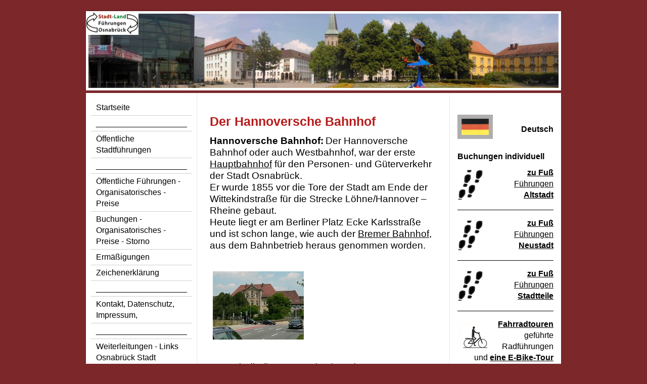

--- FILE ---
content_type: text/html; charset=UTF-8
request_url: https://www.osnabrueck-fuehrungen.de/weiterleitungen-links-osnabr%C3%BCck-stadt-osnabr%C3%BCcker-land-und-weiteres-mehr/osnabr%C3%BCck/hannoversche-bahnhof/
body_size: 11501
content:
<!DOCTYPE html>
<html lang="de"  ><head prefix="og: http://ogp.me/ns# fb: http://ogp.me/ns/fb# business: http://ogp.me/ns/business#">
    <meta http-equiv="Content-Type" content="text/html; charset=utf-8"/>
    <meta name="generator" content="IONOS MyWebsite"/>
        
    <link rel="dns-prefetch" href="//cdn.website-start.de/"/>
    <link rel="dns-prefetch" href="//106.mod.mywebsite-editor.com"/>
    <link rel="dns-prefetch" href="https://106.sb.mywebsite-editor.com/"/>
    <link rel="shortcut icon" href="https://www.osnabrueck-fuehrungen.de/s/misc/favicon.png?1575249773"/>
        <link rel="apple-touch-icon" href="https://www.osnabrueck-fuehrungen.de/s/misc/touchicon.png?1575393050"/>
        <title>Stadt-Land Führungen Osnabrück, Radtour, Stadtführung, Busfahrt, stadswandeling, Germany, Deutschland, Nederland,</title>
    
    

<meta name="format-detection" content="telephone=no"/>
        <meta name="keywords" content="Hannoverscher Bahnhof, Stadt Osnabrück, Osnabrücker Land, Stadtführungen, stedentrip, Fahrradtouren, fietsen, Tourismus, rondleiding,"/>
            <meta name="description" content="Hannoversche Bahnhof: Der Hannoversche Bahnhof oder auch Westbahnhof, war der erste Hauptbahnhof für den Personen- und Güterverkehr der Stadt Osnabrück. Er wurde 1855 vor die Tore der Stadt am Ende der Wittekindstraße für die Strecke Löhne/Hannover – Rheine gebaut. Heute liegt er am Berliner Platz Ecke Karlsstraße und ist schon lange, wie auch der Bremer Bahnhof, aus dem Bahnbetrieb heraus genom"/>
            <meta name="robots" content="index,follow"/>
        <link href="https://www.osnabrueck-fuehrungen.de/s/style/layout.css?1707773997" rel="stylesheet" type="text/css"/>
    <link href="https://www.osnabrueck-fuehrungen.de/s/style/main.css?1707773997" rel="stylesheet" type="text/css"/>
    <link href="https://www.osnabrueck-fuehrungen.de/s/style/font.css?1707773997" rel="stylesheet" type="text/css"/>
    <link href="//cdn.website-start.de/app/cdn/min/group/web.css?1763478093678" rel="stylesheet" type="text/css"/>
<link href="//cdn.website-start.de/app/cdn/min/moduleserver/css/de_DE/common,shoppingbasket?1763478093678" rel="stylesheet" type="text/css"/>
    <link href="https://106.sb.mywebsite-editor.com/app/logstate2-css.php?site=88099690&amp;t=1768888378" rel="stylesheet" type="text/css"/>

<script type="text/javascript">
    /* <![CDATA[ */
var stagingMode = '';
    /* ]]> */
</script>
<script src="https://106.sb.mywebsite-editor.com/app/logstate-js.php?site=88099690&amp;t=1768888378"></script>

    <link href="https://www.osnabrueck-fuehrungen.de/s/style/print.css?1763478093678" rel="stylesheet" media="print" type="text/css"/>
    <script type="text/javascript">
    /* <![CDATA[ */
    var systemurl = 'https://106.sb.mywebsite-editor.com/';
    var webPath = '/';
    var proxyName = '';
    var webServerName = 'www.osnabrueck-fuehrungen.de';
    var sslServerUrl = 'https://www.osnabrueck-fuehrungen.de';
    var nonSslServerUrl = 'http://www.osnabrueck-fuehrungen.de';
    var webserverProtocol = 'http://';
    var nghScriptsUrlPrefix = '//106.mod.mywebsite-editor.com';
    var sessionNamespace = 'DIY_SB';
    var jimdoData = {
        cdnUrl:  '//cdn.website-start.de/',
        messages: {
            lightBox: {
    image : 'Bild',
    of: 'von'
}

        },
        isTrial: 0,
        pageId: 929240697    };
    var script_basisID = "88099690";

    diy = window.diy || {};
    diy.web = diy.web || {};

        diy.web.jsBaseUrl = "//cdn.website-start.de/s/build/";

    diy.context = diy.context || {};
    diy.context.type = diy.context.type || 'web';
    /* ]]> */
</script>

<script type="text/javascript" src="//cdn.website-start.de/app/cdn/min/group/web.js?1763478093678" crossorigin="anonymous"></script><script type="text/javascript" src="//cdn.website-start.de/s/build/web.bundle.js?1763478093678" crossorigin="anonymous"></script><script src="//cdn.website-start.de/app/cdn/min/moduleserver/js/de_DE/common,shoppingbasket?1763478093678"></script>
<script type="text/javascript" src="https://cdn.website-start.de/proxy/apps/zook5o/resource/dependencies/"></script><script type="text/javascript">
                    if (typeof require !== 'undefined') {
                        require.config({
                            waitSeconds : 10,
                            baseUrl : 'https://cdn.website-start.de/proxy/apps/zook5o/js/'
                        });
                    }
                </script><script type="text/javascript" src="//cdn.website-start.de/app/cdn/min/group/pfcsupport.js?1763478093678" crossorigin="anonymous"></script>    <meta property="og:type" content="business.business"/>
    <meta property="og:url" content="https://www.osnabrueck-fuehrungen.de/weiterleitungen-links-osnabrück-stadt-osnabrücker-land-und-weiteres-mehr/osnabrück/hannoversche-bahnhof/"/>
    <meta property="og:title" content="Stadt-Land Führungen Osnabrück, Radtour, Stadtführung, Busfahrt, stadswandeling, Germany, Deutschland, Nederland,"/>
            <meta property="og:description" content="Hannoversche Bahnhof: Der Hannoversche Bahnhof oder auch Westbahnhof, war der erste Hauptbahnhof für den Personen- und Güterverkehr der Stadt Osnabrück. Er wurde 1855 vor die Tore der Stadt am Ende der Wittekindstraße für die Strecke Löhne/Hannover – Rheine gebaut. Heute liegt er am Berliner Platz Ecke Karlsstraße und ist schon lange, wie auch der Bremer Bahnhof, aus dem Bahnbetrieb heraus genom"/>
                <meta property="og:image" content="https://www.osnabrueck-fuehrungen.de/s/misc/logo.jpg?t=1767866270"/>
        <meta property="business:contact_data:country_name" content="Deutschland"/>
    
    
    
    
    
    
    
    
</head>


<body class="body diyBgActive  cc-pagemode-default diy-market-de_DE" data-pageid="929240697" id="page-929240697">
    
    <div class="diyw">
        ﻿<div id="container" class="diyweb">
	<div id="header">
	    <div class="overlay" id="overlay_top"></div><div class="overlay" id="overlay_left"></div>
	        
<style type="text/css" media="all">
.diyw div#emotion-header {
        max-width: 940px;
        max-height: 157px;
                background: #eeeeee;
    }

.diyw div#emotion-header-title-bg {
    left: 0%;
    top: 9%;
    width: 0%;
    height: 0%;

    background-color: #96191e;
    opacity: 0.00;
    filter: alpha(opacity = 0);
    }
.diyw img#emotion-header-logo {
    left: 0.00%;
    top: 0.71%;
    background: transparent;
            width: 11.06%;
        height: 29.30%;
            }

.diyw div#emotion-header strong#emotion-header-title {
    left: 56%;
    top: 1%;
    color: #b71c1c;
        font: normal bold 14px/120% Helvetica, 'Helvetica Neue', 'Trebuchet MS', sans-serif;
}

.diyw div#emotion-no-bg-container{
    max-height: 157px;
}

.diyw div#emotion-no-bg-container .emotion-no-bg-height {
    margin-top: 16.70%;
}
</style>
<div id="emotion-header" data-action="loadView" data-params="active" data-imagescount="1">
            <img src="https://www.osnabrueck-fuehrungen.de/s/img/emotionheader.jpg?1591778475.940px.157px" id="emotion-header-img" alt=""/>
            
        <div id="ehSlideshowPlaceholder">
            <div id="ehSlideShow">
                <div class="slide-container">
                                        <div style="background-color: #eeeeee">
                            <img src="https://www.osnabrueck-fuehrungen.de/s/img/emotionheader.jpg?1591778475.940px.157px" alt=""/>
                        </div>
                                    </div>
            </div>
        </div>


        <script type="text/javascript">
        //<![CDATA[
                diy.module.emotionHeader.slideShow.init({ slides: [{"url":"https:\/\/www.osnabrueck-fuehrungen.de\/s\/img\/emotionheader.jpg?1591778475.940px.157px","image_alt":"","bgColor":"#eeeeee"}] });
        //]]>
        </script>

    
                        <a href="https://www.osnabrueck-fuehrungen.de/">
        
                    <img id="emotion-header-logo" src="https://www.osnabrueck-fuehrungen.de/s/misc/logo.jpg?t=1767866270" alt=""/>
        
                    </a>
            
                  	<div id="emotion-header-title-bg"></div>
    
            <strong id="emotion-header-title" style="text-align: left"></strong>
                    <div class="notranslate">
                <svg xmlns="http://www.w3.org/2000/svg" version="1.1" id="emotion-header-title-svg" viewBox="0 0 940 157" preserveAspectRatio="xMinYMin meet"><text style="font-family:Helvetica, 'Helvetica Neue', 'Trebuchet MS', sans-serif;font-size:14px;font-style:normal;font-weight:bold;fill:#b71c1c;line-height:1.2em;"><tspan x="0" style="text-anchor: start" dy="0.95em"> </tspan></text></svg>
            </div>
            
    
    <script type="text/javascript">
    //<![CDATA[
    (function ($) {
        function enableSvgTitle() {
                        var titleSvg = $('svg#emotion-header-title-svg'),
                titleHtml = $('#emotion-header-title'),
                emoWidthAbs = 940,
                emoHeightAbs = 157,
                offsetParent,
                titlePosition,
                svgBoxWidth,
                svgBoxHeight;

                        if (titleSvg.length && titleHtml.length) {
                offsetParent = titleHtml.offsetParent();
                titlePosition = titleHtml.position();
                svgBoxWidth = titleHtml.width();
                svgBoxHeight = titleHtml.height();

                                titleSvg.get(0).setAttribute('viewBox', '0 0 ' + svgBoxWidth + ' ' + svgBoxHeight);
                titleSvg.css({
                   left: Math.roundTo(100 * titlePosition.left / offsetParent.width(), 3) + '%',
                   top: Math.roundTo(100 * titlePosition.top / offsetParent.height(), 3) + '%',
                   width: Math.roundTo(100 * svgBoxWidth / emoWidthAbs, 3) + '%',
                   height: Math.roundTo(100 * svgBoxHeight / emoHeightAbs, 3) + '%'
                });

                titleHtml.css('visibility','hidden');
                titleSvg.css('visibility','visible');
            }
        }

        
            var posFunc = function($, overrideSize) {
                var elems = [], containerWidth, containerHeight;
                                    elems.push({
                        selector: '#emotion-header-title',
                        overrideSize: true,
                        horPos: 93.09,
                        vertPos: 2.6                    });
                    lastTitleWidth = $('#emotion-header-title').width();
                                                elems.push({
                    selector: '#emotion-header-title-bg',
                    horPos: 0,
                    vertPos: 0                });
                                
                containerWidth = parseInt('940');
                containerHeight = parseInt('157');

                for (var i = 0; i < elems.length; ++i) {
                    var el = elems[i],
                        $el = $(el.selector),
                        pos = {
                            left: el.horPos,
                            top: el.vertPos
                        };
                    if (!$el.length) continue;
                    var anchorPos = $el.anchorPosition();
                    anchorPos.$container = $('#emotion-header');

                    if (overrideSize === true || el.overrideSize === true) {
                        anchorPos.setContainerSize(containerWidth, containerHeight);
                    } else {
                        anchorPos.setContainerSize(null, null);
                    }

                    var pxPos = anchorPos.fromAnchorPosition(pos),
                        pcPos = anchorPos.toPercentPosition(pxPos);

                    var elPos = {};
                    if (!isNaN(parseFloat(pcPos.top)) && isFinite(pcPos.top)) {
                        elPos.top = pcPos.top + '%';
                    }
                    if (!isNaN(parseFloat(pcPos.left)) && isFinite(pcPos.left)) {
                        elPos.left = pcPos.left + '%';
                    }
                    $el.css(elPos);
                }

                // switch to svg title
                enableSvgTitle();
            };

                        var $emotionImg = jQuery('#emotion-header-img');
            if ($emotionImg.length > 0) {
                // first position the element based on stored size
                posFunc(jQuery, true);

                // trigger reposition using the real size when the element is loaded
                var ehLoadEvTriggered = false;
                $emotionImg.one('load', function(){
                    posFunc(jQuery);
                    ehLoadEvTriggered = true;
                                        diy.module.emotionHeader.slideShow.start();
                                    }).each(function() {
                                        if(this.complete || typeof this.complete === 'undefined') {
                        jQuery(this).load();
                    }
                });

                                noLoadTriggeredTimeoutId = setTimeout(function() {
                    if (!ehLoadEvTriggered) {
                        posFunc(jQuery);
                    }
                    window.clearTimeout(noLoadTriggeredTimeoutId)
                }, 5000);//after 5 seconds
            } else {
                jQuery(function(){
                    posFunc(jQuery);
                });
            }

                        if (jQuery.isBrowser && jQuery.isBrowser.ie8) {
                var longTitleRepositionCalls = 0;
                longTitleRepositionInterval = setInterval(function() {
                    if (lastTitleWidth > 0 && lastTitleWidth != jQuery('#emotion-header-title').width()) {
                        posFunc(jQuery);
                    }
                    longTitleRepositionCalls++;
                    // try this for 5 seconds
                    if (longTitleRepositionCalls === 5) {
                        window.clearInterval(longTitleRepositionInterval);
                    }
                }, 1000);//each 1 second
            }

            }(jQuery));
    //]]>
    </script>

    </div>

	    <div class="overlay" id="overlay_right"></div>
	    <div class="overlay" id="overlay_bottom"></div>
	</div>
	<div id="wrapper">
		<div id="wrapper_inner">
			<div id="wrapper_innermost">
				<div id="navigation">
					<div class="webnavigation"><ul id="mainNav1" class="mainNav1"><li class="navTopItemGroup_1"><a data-page-id="919058962" href="https://www.osnabrueck-fuehrungen.de/" class="level_1"><span>Startseite</span></a></li><li class="navTopItemGroup_2"><a data-page-id="929701909" href="https://www.osnabrueck-fuehrungen.de/--1/" class="level_1"><span>____________________</span></a></li><li class="navTopItemGroup_3"><a data-page-id="929592607" href="https://www.osnabrueck-fuehrungen.de/öffentliche-stadtführungen/" class="level_1"><span>Öffentliche Stadtführungen</span></a></li><li class="navTopItemGroup_4"><a data-page-id="929678411" href="https://www.osnabrueck-fuehrungen.de/-/" class="level_1"><span>____________________</span></a></li><li class="navTopItemGroup_5"><a data-page-id="929632365" href="https://www.osnabrueck-fuehrungen.de/öffentliche-führungen-organisatorisches-preise/" class="level_1"><span>Öffentliche Führungen - Organisatorisches - Preise</span></a></li><li class="navTopItemGroup_6"><a data-page-id="929632855" href="https://www.osnabrueck-fuehrungen.de/buchungen-organisatorisches-preise-storno/" class="level_1"><span>Buchungen - Organisatorisches - Preise - Storno</span></a></li><li class="navTopItemGroup_7"><a data-page-id="929632857" href="https://www.osnabrueck-fuehrungen.de/ermäßigungen/" class="level_1"><span>Ermäßigungen</span></a></li><li class="navTopItemGroup_8"><a data-page-id="929632367" href="https://www.osnabrueck-fuehrungen.de/zeichenerklärung/" class="level_1"><span>Zeichenerklärung</span></a></li><li class="navTopItemGroup_9"><a data-page-id="929701910" href="https://www.osnabrueck-fuehrungen.de/--2/" class="level_1"><span>____________________</span></a></li><li class="navTopItemGroup_10"><a data-page-id="919059120" href="https://www.osnabrueck-fuehrungen.de/kontakt-datenschutz-impressum/" class="level_1"><span>Kontakt, Datenschutz, Impressum,</span></a></li><li class="navTopItemGroup_11"><a data-page-id="929701911" href="https://www.osnabrueck-fuehrungen.de/--3/" class="level_1"><span>____________________</span></a></li><li class="navTopItemGroup_12"><a data-page-id="929366807" href="https://www.osnabrueck-fuehrungen.de/weiterleitungen-links-osnabrück-stadt-osnabrücker-land-und-weiteres-mehr/" class="parent level_1"><span>Weiterleitungen - Links Osnabrück Stadt Osnabrücker Land und weiteres mehr</span></a></li><li><ul id="mainNav2" class="mainNav2"><li class="navTopItemGroup_12"><a data-page-id="929327635" href="https://www.osnabrueck-fuehrungen.de/weiterleitungen-links-osnabrück-stadt-osnabrücker-land-und-weiteres-mehr/terra-vita-termine/" class="level_2"><span>TERRA.vita Termine</span></a></li><li class="navTopItemGroup_12"><a data-page-id="929525914" href="https://www.osnabrueck-fuehrungen.de/weiterleitungen-links-osnabrück-stadt-osnabrücker-land-und-weiteres-mehr/veranstaltungungskalender-für-osnabrück-und-umgebung-und-münster-rheine-bielefeld/" class="level_2"><span>Veranstaltungungskalender für Osnabrück und Umgebung und Münster/Rheine/Bielefeld</span></a></li><li class="navTopItemGroup_12"><a data-page-id="929333612" href="https://www.osnabrueck-fuehrungen.de/weiterleitungen-links-osnabrück-stadt-osnabrücker-land-und-weiteres-mehr/radstation-fahrrad-leihen-osnabrück/" class="level_2"><span>Radstation Fahrrad leihen Osnabrück</span></a></li><li class="navTopItemGroup_12"><a data-page-id="929336776" href="https://www.osnabrueck-fuehrungen.de/weiterleitungen-links-osnabrück-stadt-osnabrücker-land-und-weiteres-mehr/feldbahn-piesberg/" class="level_2"><span>Feldbahn Piesberg</span></a></li><li class="navTopItemGroup_12"><a data-page-id="929422623" href="https://www.osnabrueck-fuehrungen.de/weiterleitungen-links-osnabrück-stadt-osnabrücker-land-und-weiteres-mehr/osnabahn-de/" class="level_2"><span>osnabahn.de</span></a></li><li class="navTopItemGroup_12"><a data-page-id="929341260" href="https://www.osnabrueck-fuehrungen.de/weiterleitungen-links-osnabrück-stadt-osnabrücker-land-und-weiteres-mehr/auswahl-altstadt-osnabrück-cafe-restaurant-tourist-info-hotel-parken-sehenswürdigkeiten/" class="level_2"><span>Auswahl Altstadt Osnabrück, Cafe, Restaurant, Tourist-Info, Hotel, Parken, Sehenswürdigkeiten</span></a></li><li class="navTopItemGroup_12"><a data-page-id="929328952" href="https://www.osnabrueck-fuehrungen.de/weiterleitungen-links-osnabrück-stadt-osnabrücker-land-und-weiteres-mehr/gastronomie-piesberg/" class="level_2"><span>Gastronomie Piesberg</span></a></li><li class="navTopItemGroup_12"><a data-page-id="929322031" href="https://www.osnabrueck-fuehrungen.de/weiterleitungen-links-osnabrück-stadt-osnabrücker-land-und-weiteres-mehr/hotel-osnabrück/" class="level_2"><span>Hotel Osnabrück</span></a></li><li class="navTopItemGroup_12"><a data-page-id="929671379" href="https://www.osnabrueck-fuehrungen.de/weiterleitungen-links-osnabrück-stadt-osnabrücker-land-und-weiteres-mehr/treuhandstiftung-historisches-bewahren-denkmalgeschützter-friedhofskultur/" class="level_2"><span>Treuhandstiftung „Historisches Bewahren denkmalgeschützter Friedhofskultur“</span></a></li><li class="navTopItemGroup_12"><a data-page-id="929341261" href="https://www.osnabrueck-fuehrungen.de/weiterleitungen-links-osnabrück-stadt-osnabrücker-land-und-weiteres-mehr/museum-stadt-osnabrück/" class="level_2"><span>Museum Stadt Osnabrück</span></a></li><li class="navTopItemGroup_12"><a data-page-id="929337268" href="https://www.osnabrueck-fuehrungen.de/weiterleitungen-links-osnabrück-stadt-osnabrücker-land-und-weiteres-mehr/museum-osnabrücker-land/" class="level_2"><span>Museum Osnabrücker Land</span></a></li><li class="navTopItemGroup_12"><a data-page-id="929333611" href="https://www.osnabrueck-fuehrungen.de/weiterleitungen-links-osnabrück-stadt-osnabrücker-land-und-weiteres-mehr/partnerstädte-osnabrück/" class="level_2"><span>Partnerstädte Osnabrück</span></a></li><li class="navTopItemGroup_12"><a data-page-id="929650403" href="https://www.osnabrueck-fuehrungen.de/weiterleitungen-links-osnabrück-stadt-osnabrücker-land-und-weiteres-mehr/partnerstadt-haarlem/" class="level_2"><span>Partnerstadt Haarlem</span></a></li><li class="navTopItemGroup_12"><a data-page-id="929328950" href="https://www.osnabrueck-fuehrungen.de/weiterleitungen-links-osnabrück-stadt-osnabrücker-land-und-weiteres-mehr/segway-road-runner/" class="level_2"><span>Segway Road Runner</span></a></li><li class="navTopItemGroup_12"><a data-page-id="929576048" href="https://www.osnabrueck-fuehrungen.de/weiterleitungen-links-osnabrück-stadt-osnabrücker-land-und-weiteres-mehr/osnabrück-stadt-osnabrücker-land-mit-infos-zu-sehenswürdigkeiten-personen-ereignissen/" class="level_2"><span>Osnabrück Stadt - Osnabrücker Land - mit Infos zu Sehenswürdigkeiten, Personen, Ereignissen</span></a></li><li class="navTopItemGroup_12"><a data-page-id="929231409" href="https://www.osnabrueck-fuehrungen.de/weiterleitungen-links-osnabrück-stadt-osnabrücker-land-und-weiteres-mehr/altstadt-osnabrück/" class="level_2"><span>Altstadt Osnabrück</span></a></li><li class="navTopItemGroup_12"><a data-page-id="929231413" href="https://www.osnabrueck-fuehrungen.de/weiterleitungen-links-osnabrück-stadt-osnabrücker-land-und-weiteres-mehr/neustadt-osnabrück/" class="level_2"><span>Neustadt Osnabrück</span></a></li><li class="navTopItemGroup_12"><a data-page-id="929240724" href="https://www.osnabrueck-fuehrungen.de/weiterleitungen-links-osnabrück-stadt-osnabrücker-land-und-weiteres-mehr/osnabrück/" class="parent level_2"><span>Osnabrück</span></a></li><li><ul id="mainNav3" class="mainNav3"><li class="navTopItemGroup_12"><a data-page-id="929495773" href="https://www.osnabrueck-fuehrungen.de/weiterleitungen-links-osnabrück-stadt-osnabrücker-land-und-weiteres-mehr/osnabrück/abeken-bernhard-rudolf/" class="level_3"><span>Abeken Bernhard Rudolf</span></a></li><li class="navTopItemGroup_12"><a data-page-id="929240652" href="https://www.osnabrueck-fuehrungen.de/weiterleitungen-links-osnabrück-stadt-osnabrücker-land-und-weiteres-mehr/osnabrück/ameos/" class="level_3"><span>AMEOS</span></a></li><li class="navTopItemGroup_12"><a data-page-id="929418670" href="https://www.osnabrueck-fuehrungen.de/weiterleitungen-links-osnabrück-stadt-osnabrücker-land-und-weiteres-mehr/osnabrück/bergkirchewesterberg/" class="level_3"><span>BergkircheWesterberg</span></a></li><li class="navTopItemGroup_12"><a data-page-id="929231570" href="https://www.osnabrueck-fuehrungen.de/weiterleitungen-links-osnabrück-stadt-osnabrücker-land-und-weiteres-mehr/osnabrück/böhm-dominikus/" class="level_3"><span>Böhm, Dominikus</span></a></li><li class="navTopItemGroup_12"><a data-page-id="929241825" href="https://www.osnabrueck-fuehrungen.de/weiterleitungen-links-osnabrück-stadt-osnabrücker-land-und-weiteres-mehr/osnabrück/botanischer-garten/" class="level_3"><span>Botanischer Garten</span></a></li><li class="navTopItemGroup_12"><a data-page-id="929240654" href="https://www.osnabrueck-fuehrungen.de/weiterleitungen-links-osnabrück-stadt-osnabrücker-land-und-weiteres-mehr/osnabrück/bremer-bahnhof/" class="level_3"><span>Bremer Bahnhof</span></a></li><li class="navTopItemGroup_12"><a data-page-id="929240655" href="https://www.osnabrueck-fuehrungen.de/weiterleitungen-links-osnabrück-stadt-osnabrücker-land-und-weiteres-mehr/osnabrück/brüningsquelle-voxtrup/" class="level_3"><span>Brüningsquelle Voxtrup</span></a></li><li class="navTopItemGroup_12"><a data-page-id="929240657" href="https://www.osnabrueck-fuehrungen.de/weiterleitungen-links-osnabrück-stadt-osnabrücker-land-und-weiteres-mehr/osnabrück/bürgerpark/" class="level_3"><span>Bürgerpark</span></a></li><li class="navTopItemGroup_12"><a data-page-id="929424156" href="https://www.osnabrueck-fuehrungen.de/weiterleitungen-links-osnabrück-stadt-osnabrücker-land-und-weiteres-mehr/osnabrück/dreißigjähriger-krieg/" class="level_3"><span>Dreißigjähriger Krieg</span></a></li><li class="navTopItemGroup_12"><a data-page-id="929240661" href="https://www.osnabrueck-fuehrungen.de/weiterleitungen-links-osnabrück-stadt-osnabrücker-land-und-weiteres-mehr/osnabrück/düstrup-wasserwerk/" class="level_3"><span>Düstrup Wasserwerk</span></a></li><li class="navTopItemGroup_12"><a data-page-id="929418499" href="https://www.osnabrueck-fuehrungen.de/weiterleitungen-links-osnabrück-stadt-osnabrücker-land-und-weiteres-mehr/osnabrück/ertmann-erwin-bürgermeister/" class="level_3"><span>Ertmann, Erwin - Bürgermeister</span></a></li><li class="navTopItemGroup_12"><a data-page-id="929240664" href="https://www.osnabrueck-fuehrungen.de/weiterleitungen-links-osnabrück-stadt-osnabrücker-land-und-weiteres-mehr/osnabrück/everseiche-eversburg/" class="level_3"><span>Everseiche Eversburg</span></a></li><li class="navTopItemGroup_12"><a data-page-id="929235497" href="https://www.osnabrueck-fuehrungen.de/weiterleitungen-links-osnabrück-stadt-osnabrücker-land-und-weiteres-mehr/osnabrück/flugplatz-atterheide/" class="level_3"><span>Flugplatz Atterheide</span></a></li><li class="navTopItemGroup_12"><a data-page-id="929238338" href="https://www.osnabrueck-fuehrungen.de/weiterleitungen-links-osnabrück-stadt-osnabrücker-land-und-weiteres-mehr/osnabrück/friedensreiter-westfälischer-friede-1648/" class="level_3"><span>Friedensreiter Westfälischer Friede 1648</span></a></li><li class="navTopItemGroup_12"><a data-page-id="929231781" href="https://www.osnabrueck-fuehrungen.de/weiterleitungen-links-osnabrück-stadt-osnabrücker-land-und-weiteres-mehr/osnabrück/gertrudenberg/" class="level_3"><span>Gertrudenberg</span></a></li><li class="navTopItemGroup_12"><a data-page-id="929240686" href="https://www.osnabrueck-fuehrungen.de/weiterleitungen-links-osnabrück-stadt-osnabrücker-land-und-weiteres-mehr/osnabrück/getrudenberger-höhle/" class="level_3"><span>Getrudenberger Höhle</span></a></li><li class="navTopItemGroup_12"><a data-page-id="929418805" href="https://www.osnabrueck-fuehrungen.de/weiterleitungen-links-osnabrück-stadt-osnabrücker-land-und-weiteres-mehr/osnabrück/gertrudenbergkirche/" class="level_3"><span>Gertrudenbergkirche</span></a></li><li class="navTopItemGroup_12"><a data-page-id="929240687" href="https://www.osnabrueck-fuehrungen.de/weiterleitungen-links-osnabrück-stadt-osnabrücker-land-und-weiteres-mehr/osnabrück/gertrudenberg-ehemaliges-kloster/" class="level_3"><span>Gertrudenberg ehemaliges Kloster</span></a></li><li class="navTopItemGroup_12"><a data-page-id="929576049" href="https://www.osnabrueck-fuehrungen.de/weiterleitungen-links-osnabrück-stadt-osnabrücker-land-und-weiteres-mehr/osnabrück/gruner-christian-siegfried/" class="level_3"><span>Gruner, Christian-Siegfried</span></a></li><li class="navTopItemGroup_12"><a data-page-id="929240688" href="https://www.osnabrueck-fuehrungen.de/weiterleitungen-links-osnabrück-stadt-osnabrücker-land-und-weiteres-mehr/osnabrück/grünes-netz-osnabrück/" class="level_3"><span>Grünes Netz Osnabrück</span></a></li><li class="navTopItemGroup_12"><a data-page-id="929235491" href="https://www.osnabrueck-fuehrungen.de/weiterleitungen-links-osnabrück-stadt-osnabrücker-land-und-weiteres-mehr/osnabrück/gut-leye/" class="level_3"><span>Gut Leye</span></a></li><li class="navTopItemGroup_12"><a data-page-id="929235490" href="https://www.osnabrueck-fuehrungen.de/weiterleitungen-links-osnabrück-stadt-osnabrücker-land-und-weiteres-mehr/osnabrück/gut-honeburg/" class="level_3"><span>Gut Honeburg</span></a></li><li class="navTopItemGroup_12"><a data-page-id="929235493" href="https://www.osnabrueck-fuehrungen.de/weiterleitungen-links-osnabrück-stadt-osnabrücker-land-und-weiteres-mehr/osnabrück/gut-sutthausen/" class="level_3"><span>Gut Sutthausen</span></a></li><li class="navTopItemGroup_12"><a data-page-id="929240697" href="https://www.osnabrueck-fuehrungen.de/weiterleitungen-links-osnabrück-stadt-osnabrücker-land-und-weiteres-mehr/osnabrück/hannoversche-bahnhof/" class="current level_3"><span>Hannoversche Bahnhof</span></a></li><li class="navTopItemGroup_12"><a data-page-id="929231787" href="https://www.osnabrueck-fuehrungen.de/weiterleitungen-links-osnabrück-stadt-osnabrücker-land-und-weiteres-mehr/osnabrück/hasefluss-stadt-osnabrück/" class="level_3"><span>Hasefluss-Stadt-Osnabrück</span></a></li><li class="navTopItemGroup_12"><a data-page-id="929231788" href="https://www.osnabrueck-fuehrungen.de/weiterleitungen-links-osnabrück-stadt-osnabrücker-land-und-weiteres-mehr/osnabrück/haseuferweg/" class="level_3"><span>Haseuferweg</span></a></li><li class="navTopItemGroup_12"><a data-page-id="929240698" href="https://www.osnabrueck-fuehrungen.de/weiterleitungen-links-osnabrück-stadt-osnabrücker-land-und-weiteres-mehr/osnabrück/hasefriedhof/" class="level_3"><span>Hasefriedhof</span></a></li><li class="navTopItemGroup_12"><a data-page-id="929672366" href="https://www.osnabrueck-fuehrungen.de/weiterleitungen-links-osnabrück-stadt-osnabrücker-land-und-weiteres-mehr/osnabrück/hasetorbahnhof/" class="level_3"><span>Hasetorbahnhof</span></a></li><li class="navTopItemGroup_12"><a data-page-id="929240699" href="https://www.osnabrueck-fuehrungen.de/weiterleitungen-links-osnabrück-stadt-osnabrücker-land-und-weiteres-mehr/osnabrück/hauptbahnhof/" class="level_3"><span>Hauptbahnhof</span></a></li><li class="navTopItemGroup_12"><a data-page-id="929240700" href="https://www.osnabrueck-fuehrungen.de/weiterleitungen-links-osnabrück-stadt-osnabrücker-land-und-weiteres-mehr/osnabrück/hauptbahnhof-kiosk-gleis-11-12/" class="level_3"><span>Hauptbahnhof Kiosk Gleis 11-12</span></a></li><li class="navTopItemGroup_12"><a data-page-id="929235502" href="https://www.osnabrueck-fuehrungen.de/weiterleitungen-links-osnabrück-stadt-osnabrücker-land-und-weiteres-mehr/osnabrück/heger-holz/" class="level_3"><span>Heger Holz</span></a></li><li class="navTopItemGroup_12"><a data-page-id="929235514" href="https://www.osnabrueck-fuehrungen.de/weiterleitungen-links-osnabrück-stadt-osnabrücker-land-und-weiteres-mehr/osnabrück/hoya-johann-von/" class="level_3"><span>Hoya, Johann von</span></a></li><li class="navTopItemGroup_12"><a data-page-id="929235512" href="https://www.osnabrueck-fuehrungen.de/weiterleitungen-links-osnabrück-stadt-osnabrücker-land-und-weiteres-mehr/osnabrück/johanniskasten/" class="level_3"><span>Johanniskasten</span></a></li><li class="navTopItemGroup_12"><a data-page-id="929418867" href="https://www.osnabrueck-fuehrungen.de/weiterleitungen-links-osnabrück-stadt-osnabrücker-land-und-weiteres-mehr/osnabrück/josephskirche/" class="level_3"><span>Josephskirche</span></a></li><li class="navTopItemGroup_12"><a data-page-id="929419947" href="https://www.osnabrueck-fuehrungen.de/weiterleitungen-links-osnabrück-stadt-osnabrücker-land-und-weiteres-mehr/osnabrück/karl-der-große/" class="level_3"><span>Karl der Große</span></a></li><li class="navTopItemGroup_12"><a data-page-id="929240713" href="https://www.osnabrueck-fuehrungen.de/weiterleitungen-links-osnabrück-stadt-osnabrücker-land-und-weiteres-mehr/osnabrück/kirche-maria-königin-des-friedens/" class="level_3"><span>Kirche-Maria-Königin-des-Friedens</span></a></li><li class="navTopItemGroup_12"><a data-page-id="929240707" href="https://www.osnabrueck-fuehrungen.de/weiterleitungen-links-osnabrück-stadt-osnabrücker-land-und-weiteres-mehr/osnabrück/kreuz-des-südens/" class="level_3"><span>Kreuz des Südens</span></a></li><li class="navTopItemGroup_12"><a data-page-id="929235510" href="https://www.osnabrueck-fuehrungen.de/weiterleitungen-links-osnabrück-stadt-osnabrücker-land-und-weiteres-mehr/osnabrück/laischaft/" class="level_3"><span>Laischaft</span></a></li><li class="navTopItemGroup_12"><a data-page-id="929235509" href="https://www.osnabrueck-fuehrungen.de/weiterleitungen-links-osnabrück-stadt-osnabrücker-land-und-weiteres-mehr/osnabrück/landwehr/" class="level_3"><span>Landwehr</span></a></li><li class="navTopItemGroup_12"><a data-page-id="929418505" href="https://www.osnabrueck-fuehrungen.de/weiterleitungen-links-osnabrück-stadt-osnabrücker-land-und-weiteres-mehr/osnabrück/lenethun-aufstand/" class="level_3"><span>Lenethun-Aufstand</span></a></li><li class="navTopItemGroup_12"><a data-page-id="929240710" href="https://www.osnabrueck-fuehrungen.de/weiterleitungen-links-osnabrück-stadt-osnabrücker-land-und-weiteres-mehr/osnabrück/lutherkirche/" class="level_3"><span>Lutherkirche</span></a></li><li class="navTopItemGroup_12"><a data-page-id="929244004" href="https://www.osnabrueck-fuehrungen.de/weiterleitungen-links-osnabrück-stadt-osnabrücker-land-und-weiteres-mehr/osnabrück/marienhospital/" class="level_3"><span>Marienhospital</span></a></li><li class="navTopItemGroup_12"><a data-page-id="929658516" href="https://www.osnabrueck-fuehrungen.de/weiterleitungen-links-osnabrück-stadt-osnabrücker-land-und-weiteres-mehr/osnabrück/mecki/" class="level_3"><span>Mecki</span></a></li><li class="navTopItemGroup_12"><a data-page-id="929240714" href="https://www.osnabrueck-fuehrungen.de/weiterleitungen-links-osnabrück-stadt-osnabrücker-land-und-weiteres-mehr/osnabrück/melanchtonkirche/" class="level_3"><span>Melanchtonkirche</span></a></li><li class="navTopItemGroup_12"><a data-page-id="929252487" href="https://www.osnabrueck-fuehrungen.de/weiterleitungen-links-osnabrück-stadt-osnabrücker-land-und-weiteres-mehr/osnabrück/meesenburghöhle/" class="level_3"><span>Meesenburghöhle</span></a></li><li class="navTopItemGroup_12"><a data-page-id="929240716" href="https://www.osnabrueck-fuehrungen.de/weiterleitungen-links-osnabrück-stadt-osnabrücker-land-und-weiteres-mehr/osnabrück/moskaubad/" class="level_3"><span>Moskaubad</span></a></li><li class="navTopItemGroup_12"><a data-page-id="929649675" href="https://www.osnabrueck-fuehrungen.de/weiterleitungen-links-osnabrück-stadt-osnabrücker-land-und-weiteres-mehr/osnabrück/musikexpress/" class="level_3"><span>Musikexpress</span></a></li><li class="navTopItemGroup_12"><a data-page-id="929240667" href="https://www.osnabrueck-fuehrungen.de/weiterleitungen-links-osnabrück-stadt-osnabrücker-land-und-weiteres-mehr/osnabrück/netter-heide-flughalle/" class="level_3"><span>Netter Heide Flughalle</span></a></li><li class="navTopItemGroup_12"><a data-page-id="929240715" href="https://www.osnabrueck-fuehrungen.de/weiterleitungen-links-osnabrück-stadt-osnabrücker-land-und-weiteres-mehr/osnabrück/nettetal/" class="level_3"><span>Nettetal</span></a></li><li class="navTopItemGroup_12"><a data-page-id="929576052" href="https://www.osnabrueck-fuehrungen.de/weiterleitungen-links-osnabrück-stadt-osnabrücker-land-und-weiteres-mehr/osnabrück/olle-useschnatgänge-laischaften/" class="level_3"><span>Olle UseSchnatgänge – Laischaften</span></a></li><li class="navTopItemGroup_12"><a data-page-id="929240725" href="https://www.osnabrueck-fuehrungen.de/weiterleitungen-links-osnabrück-stadt-osnabrücker-land-und-weiteres-mehr/osnabrück/osnabrückerradrundweg/" class="level_3"><span>OsnabrückerRadrundweg</span></a></li><li class="navTopItemGroup_12"><a data-page-id="929231421" href="https://www.osnabrueck-fuehrungen.de/weiterleitungen-links-osnabrück-stadt-osnabrücker-land-und-weiteres-mehr/osnabrück/piesberg/" class="level_3"><span>Piesberg</span></a></li><li class="navTopItemGroup_12"><a data-page-id="929240653" href="https://www.osnabrueck-fuehrungen.de/weiterleitungen-links-osnabrück-stadt-osnabrücker-land-und-weiteres-mehr/osnabrück/piesbergarboretum/" class="level_3"><span>PiesbergArboretum</span></a></li><li class="navTopItemGroup_12"><a data-page-id="929376059" href="https://www.osnabrueck-fuehrungen.de/weiterleitungen-links-osnabrück-stadt-osnabrücker-land-und-weiteres-mehr/osnabrück/piesberg-aussichtsturm/" class="level_3"><span>Piesberg-Aussichtsturm</span></a></li><li class="navTopItemGroup_12"><a data-page-id="929426475" href="https://www.osnabrueck-fuehrungen.de/weiterleitungen-links-osnabrück-stadt-osnabrücker-land-und-weiteres-mehr/osnabrück/piesbergbushaltestelleindustriemuseum-und-feldbahnbahnhof/" class="level_3"><span>PiesbergBushaltestelleIndustriemuseum und Feldbahnbahnhof</span></a></li><li class="navTopItemGroup_12"><a data-page-id="929379753" href="https://www.osnabrueck-fuehrungen.de/weiterleitungen-links-osnabrück-stadt-osnabrücker-land-und-weiteres-mehr/osnabrück/piesberg-blindschleiche/" class="level_3"><span>Piesberg-Blindschleiche</span></a></li><li class="navTopItemGroup_12"><a data-page-id="929376060" href="https://www.osnabrueck-fuehrungen.de/weiterleitungen-links-osnabrück-stadt-osnabrücker-land-und-weiteres-mehr/osnabrück/piesbergcanyon/" class="level_3"><span>PiesbergCanyon</span></a></li><li class="navTopItemGroup_12"><a data-page-id="929240658" href="https://www.osnabrueck-fuehrungen.de/weiterleitungen-links-osnabrück-stadt-osnabrücker-land-und-weiteres-mehr/osnabrück/piesberg-cemexsteinindustrie-am-piesberg/" class="level_3"><span>Piesberg-CEMEXSteinindustrie am Piesberg</span></a></li><li class="navTopItemGroup_12"><a data-page-id="929394943" href="https://www.osnabrueck-fuehrungen.de/weiterleitungen-links-osnabrück-stadt-osnabrücker-land-und-weiteres-mehr/osnabrück/piesberg-cemex-brücke/" class="level_3"><span>Piesberg CEMEX Brücke</span></a></li><li class="navTopItemGroup_12"><a data-page-id="929376061" href="https://www.osnabrueck-fuehrungen.de/weiterleitungen-links-osnabrück-stadt-osnabrücker-land-und-weiteres-mehr/osnabrück/piesberg-deponie/" class="level_3"><span>Piesberg-Deponie</span></a></li><li class="navTopItemGroup_12"><a data-page-id="929231422" href="https://www.osnabrueck-fuehrungen.de/weiterleitungen-links-osnabrück-stadt-osnabrücker-land-und-weiteres-mehr/osnabrück/piesbergfeldbahn/" class="level_3"><span>PiesbergFeldbahn</span></a></li><li class="navTopItemGroup_12"><a data-page-id="929376070" href="https://www.osnabrueck-fuehrungen.de/weiterleitungen-links-osnabrück-stadt-osnabrücker-land-und-weiteres-mehr/osnabrück/piesberg-feldbahn-e-v/" class="level_3"><span>Piesberg-Feldbahn e.V.</span></a></li><li class="navTopItemGroup_12"><a data-page-id="929375496" href="https://www.osnabrueck-fuehrungen.de/weiterleitungen-links-osnabrück-stadt-osnabrücker-land-und-weiteres-mehr/osnabrück/piesbergfelsrippe/" class="level_3"><span>PiesbergFelsrippe</span></a></li><li class="navTopItemGroup_12"><a data-page-id="929375497" href="https://www.osnabrueck-fuehrungen.de/weiterleitungen-links-osnabrück-stadt-osnabrücker-land-und-weiteres-mehr/osnabrück/piesberg-fossilien/" class="level_3"><span>Piesberg-Fossilien</span></a></li><li class="navTopItemGroup_12"><a data-page-id="929394944" href="https://www.osnabrueck-fuehrungen.de/weiterleitungen-links-osnabrück-stadt-osnabrücker-land-und-weiteres-mehr/osnabrück/piesbergfossiliepfeilschwanzkrebs/" class="level_3"><span>PiesbergFossiliePfeilschwanzkrebs</span></a></li><li class="navTopItemGroup_12"><a data-page-id="929240728" href="https://www.osnabrueck-fuehrungen.de/weiterleitungen-links-osnabrück-stadt-osnabrücker-land-und-weiteres-mehr/osnabrück/gesellschaftshaus/" class="level_3"><span>Gesellschaftshaus</span></a></li><li class="navTopItemGroup_12"><a data-page-id="929376062" href="https://www.osnabrueck-fuehrungen.de/weiterleitungen-links-osnabrück-stadt-osnabrücker-land-und-weiteres-mehr/osnabrück/piesbergjohannissteine/" class="level_3"><span>PiesbergJohannissteine</span></a></li><li class="navTopItemGroup_12"><a data-page-id="929243960" href="https://www.osnabrueck-fuehrungen.de/weiterleitungen-links-osnabrück-stadt-osnabrücker-land-und-weiteres-mehr/osnabrück/piesberg-lechtinger-kaue/" class="level_3"><span>Piesberg-Lechtinger-Kaue</span></a></li><li class="navTopItemGroup_12"><a data-page-id="929376066" href="https://www.osnabrueck-fuehrungen.de/weiterleitungen-links-osnabrück-stadt-osnabrücker-land-und-weiteres-mehr/osnabrück/piesbergmammutbaum/" class="level_3"><span>PiesbergMammutbaum</span></a></li><li class="navTopItemGroup_12"><a data-page-id="929231423" href="https://www.osnabrueck-fuehrungen.de/weiterleitungen-links-osnabrück-stadt-osnabrücker-land-und-weiteres-mehr/osnabrück/mikos/" class="level_3"><span>Mikos</span></a></li><li class="navTopItemGroup_12"><a data-page-id="929240718" href="https://www.osnabrueck-fuehrungen.de/weiterleitungen-links-osnabrück-stadt-osnabrücker-land-und-weiteres-mehr/osnabrück/odf/" class="level_3"><span>ODF</span></a></li><li class="navTopItemGroup_12"><a data-page-id="929376072" href="https://www.osnabrueck-fuehrungen.de/weiterleitungen-links-osnabrück-stadt-osnabrücker-land-und-weiteres-mehr/osnabrück/piesberg-ostplattform/" class="level_3"><span>Piesberg-Ostplattform</span></a></li><li class="navTopItemGroup_12"><a data-page-id="929376073" href="https://www.osnabrueck-fuehrungen.de/weiterleitungen-links-osnabrück-stadt-osnabrücker-land-und-weiteres-mehr/osnabrück/piesbergoststiegtreppe/" class="level_3"><span>PiesbergOststiegtreppe</span></a></li><li class="navTopItemGroup_12"><a data-page-id="929240745" href="https://www.osnabrueck-fuehrungen.de/weiterleitungen-links-osnabrück-stadt-osnabrücker-land-und-weiteres-mehr/osnabrück/piesberg-schmied-im-hone/" class="level_3"><span>Piesberg-Schmied-im-Hone</span></a></li><li class="navTopItemGroup_12"><a data-page-id="929376077" href="https://www.osnabrueck-fuehrungen.de/weiterleitungen-links-osnabrück-stadt-osnabrücker-land-und-weiteres-mehr/osnabrück/piesbergsüdstiegtreppe/" class="level_3"><span>PiesbergSüdstiegtreppe</span></a></li><li class="navTopItemGroup_12"><a data-page-id="929376075" href="https://www.osnabrueck-fuehrungen.de/weiterleitungen-links-osnabrück-stadt-osnabrücker-land-und-weiteres-mehr/osnabrück/piesberg-steinbruch/" class="level_3"><span>Piesberg-Steinbruch</span></a></li><li class="navTopItemGroup_12"><a data-page-id="929376030" href="https://www.osnabrueck-fuehrungen.de/weiterleitungen-links-osnabrück-stadt-osnabrücker-land-und-weiteres-mehr/osnabrück/piesbergsteinkohle/" class="level_3"><span>PiesbergSteinkohle</span></a></li><li class="navTopItemGroup_12"><a data-page-id="929376076" href="https://www.osnabrueck-fuehrungen.de/weiterleitungen-links-osnabrück-stadt-osnabrücker-land-und-weiteres-mehr/osnabrück/piesberg-stüveschacht/" class="level_3"><span>Piesberg-Stüveschacht</span></a></li><li class="navTopItemGroup_12"><a data-page-id="929383257" href="https://www.osnabrueck-fuehrungen.de/weiterleitungen-links-osnabrück-stadt-osnabrücker-land-und-weiteres-mehr/osnabrück/piesbergwaldhyazinthe/" class="level_3"><span>PiesbergWaldhyazinthe</span></a></li><li class="navTopItemGroup_12"><a data-page-id="929376078" href="https://www.osnabrueck-fuehrungen.de/weiterleitungen-links-osnabrück-stadt-osnabrücker-land-und-weiteres-mehr/osnabrück/zechenbahnhof/" class="level_3"><span>Zechenbahnhof</span></a></li><li class="navTopItemGroup_12"><a data-page-id="929383503" href="https://www.osnabrueck-fuehrungen.de/weiterleitungen-links-osnabrück-stadt-osnabrücker-land-und-weiteres-mehr/osnabrück/piesberg-zur-alten-eversburg/" class="level_3"><span>Piesberg-Zur-Alten-Eversburg</span></a></li><li class="navTopItemGroup_12"><a data-page-id="929424768" href="https://www.osnabrueck-fuehrungen.de/weiterleitungen-links-osnabrück-stadt-osnabrücker-land-und-weiteres-mehr/osnabrück/pagenstecher-familie/" class="level_3"><span>Pagenstecher, Familie</span></a></li><li class="navTopItemGroup_12"><a data-page-id="929241121" href="https://www.osnabrueck-fuehrungen.de/weiterleitungen-links-osnabrück-stadt-osnabrücker-land-und-weiteres-mehr/osnabrück/provinzial-heil-und-pflegeanstalt/" class="level_3"><span>Provinzial-Heil-und-Pflegeanstalt</span></a></li><li class="navTopItemGroup_12"><a data-page-id="929240740" href="https://www.osnabrueck-fuehrungen.de/weiterleitungen-links-osnabrück-stadt-osnabrücker-land-und-weiteres-mehr/osnabrück/radstation/" class="level_3"><span>Radstation</span></a></li><li class="navTopItemGroup_12"><a data-page-id="929418520" href="https://www.osnabrueck-fuehrungen.de/weiterleitungen-links-osnabrück-stadt-osnabrücker-land-und-weiteres-mehr/osnabrück/rampendahlaufstand/" class="level_3"><span>Rampendahlaufstand</span></a></li><li class="navTopItemGroup_12"><a data-page-id="929240741" href="https://www.osnabrueck-fuehrungen.de/weiterleitungen-links-osnabrück-stadt-osnabrücker-land-und-weiteres-mehr/osnabrück/remarque-erichmaria/" class="level_3"><span>Remarque. ErichMaria</span></a></li><li class="navTopItemGroup_12"><a data-page-id="929235503" href="https://www.osnabrueck-fuehrungen.de/weiterleitungen-links-osnabrück-stadt-osnabrücker-land-und-weiteres-mehr/osnabrück/rubbenbruchsee/" class="level_3"><span>Rubbenbruchsee</span></a></li><li class="navTopItemGroup_12"><a data-page-id="929240742" href="https://www.osnabrueck-fuehrungen.de/weiterleitungen-links-osnabrück-stadt-osnabrücker-land-und-weiteres-mehr/osnabrück/ruwe-hansgerd/" class="level_3"><span>Ruwe HansGerd</span></a></li><li class="navTopItemGroup_12"><a data-page-id="929240747" href="https://www.osnabrueck-fuehrungen.de/weiterleitungen-links-osnabrück-stadt-osnabrücker-land-und-weiteres-mehr/osnabrück/schreber/" class="level_3"><span>Schreber</span></a></li><li class="navTopItemGroup_12"><a data-page-id="929241599" href="https://www.osnabrueck-fuehrungen.de/weiterleitungen-links-osnabrück-stadt-osnabrücker-land-und-weiteres-mehr/osnabrück/49074-stadtteil-innenstadt/" class="level_3"><span>49074 Stadtteil Innenstadt</span></a></li><li class="navTopItemGroup_12"><a data-page-id="929241608" href="https://www.osnabrueck-fuehrungen.de/weiterleitungen-links-osnabrück-stadt-osnabrücker-land-und-weiteres-mehr/osnabrück/49078-stadtteil-weststadt/" class="level_3"><span>49078-Stadtteil-Weststadt</span></a></li><li class="navTopItemGroup_12"><a data-page-id="929240751" href="https://www.osnabrueck-fuehrungen.de/weiterleitungen-links-osnabrück-stadt-osnabrücker-land-und-weiteres-mehr/osnabrück/49076-stadtteil-westerberg/" class="level_3"><span>49076 Stadtteil Westerberg</span></a></li><li class="navTopItemGroup_12"><a data-page-id="929241593" href="https://www.osnabrueck-fuehrungen.de/weiterleitungen-links-osnabrück-stadt-osnabrücker-land-und-weiteres-mehr/osnabrück/49090-stadtteil-everburg/" class="level_3"><span>49090-Stadtteil-Everburg</span></a></li><li class="navTopItemGroup_12"><a data-page-id="929241605" href="https://www.osnabrueck-fuehrungen.de/weiterleitungen-links-osnabrück-stadt-osnabrücker-land-und-weiteres-mehr/osnabrück/49074-49088-stadtteil-sonnenhügel/" class="level_3"><span>49074 49088 Stadtteil Sonnenhügel</span></a></li><li class="navTopItemGroup_12"><a data-page-id="929241597" href="https://www.osnabrueck-fuehrungen.de/weiterleitungen-links-osnabrück-stadt-osnabrücker-land-und-weiteres-mehr/osnabrück/49090-stadtteil-haste/" class="level_3"><span>49090-Stadtteil-Haste</span></a></li><li class="navTopItemGroup_12"><a data-page-id="929241592" href="https://www.osnabrueck-fuehrungen.de/weiterleitungen-links-osnabrück-stadt-osnabrücker-land-und-weiteres-mehr/osnabrück/49088-stadtteil-dodesheide/" class="level_3"><span>49088 Stadtteil Dodesheide</span></a></li><li class="navTopItemGroup_12"><a data-page-id="929240743" href="https://www.osnabrueck-fuehrungen.de/weiterleitungen-links-osnabrück-stadt-osnabrücker-land-und-weiteres-mehr/osnabrück/40984-stadtteil-schinkel/" class="level_3"><span>40984-Stadtteil-Schinkel</span></a></li><li class="navTopItemGroup_12"><a data-page-id="929241609" href="https://www.osnabrueck-fuehrungen.de/weiterleitungen-links-osnabrück-stadt-osnabrücker-land-und-weiteres-mehr/osnabrück/49086-stadtteil-widukindland/" class="level_3"><span>49086 Stadtteil Widukindland</span></a></li><li class="navTopItemGroup_12"><a data-page-id="929241595" href="https://www.osnabrueck-fuehrungen.de/weiterleitungen-links-osnabrück-stadt-osnabrücker-land-und-weiteres-mehr/osnabrück/49074-stadtteil-gartlage/" class="level_3"><span>49074-Stadtteil-Gartlage</span></a></li><li class="navTopItemGroup_12"><a data-page-id="929241596" href="https://www.osnabrueck-fuehrungen.de/weiterleitungen-links-osnabrück-stadt-osnabrücker-land-und-weiteres-mehr/osnabrück/49074-49090-stadtteil-hafen/" class="level_3"><span>49074 49090 Stadtteil Hafen</span></a></li><li class="navTopItemGroup_12"><a data-page-id="929241604" href="https://www.osnabrueck-fuehrungen.de/weiterleitungen-links-osnabrück-stadt-osnabrücker-land-und-weiteres-mehr/osnabrück/49084-stadtteil-schinkel-ost/" class="level_3"><span>49084-Stadtteil-Schinkel-Ost</span></a></li><li class="navTopItemGroup_12"><a data-page-id="929241594" href="https://www.osnabrueck-fuehrungen.de/weiterleitungen-links-osnabrück-stadt-osnabrücker-land-und-weiteres-mehr/osnabrück/49084-stadtteil-fledder/" class="level_3"><span>49084 Stadtteil Fledder</span></a></li><li class="navTopItemGroup_12"><a data-page-id="929240746" href="https://www.osnabrueck-fuehrungen.de/weiterleitungen-links-osnabrück-stadt-osnabrücker-land-und-weiteres-mehr/osnabrück/49082-stadtteil-schölerberg/" class="level_3"><span>49082-Stadtteil-Schölerberg</span></a></li><li class="navTopItemGroup_12"><a data-page-id="929241600" href="https://www.osnabrueck-fuehrungen.de/weiterleitungen-links-osnabrück-stadt-osnabrücker-land-und-weiteres-mehr/osnabrück/49080-stadtteil-kalkhügel/" class="level_3"><span>49080 Stadtteil Kalkhügel</span></a></li><li class="navTopItemGroup_12"><a data-page-id="929240752" href="https://www.osnabrueck-fuehrungen.de/weiterleitungen-links-osnabrück-stadt-osnabrücker-land-und-weiteres-mehr/osnabrück/49080-stadtteil-wüste/" class="level_3"><span>49080-Stadtteil-Wüste</span></a></li><li class="navTopItemGroup_12"><a data-page-id="929241606" href="https://www.osnabrueck-fuehrungen.de/weiterleitungen-links-osnabrück-stadt-osnabrücker-land-und-weiteres-mehr/osnabrück/49082-stadtteil-sutthausen/" class="level_3"><span>49082 Stadtteil Sutthausen</span></a></li><li class="navTopItemGroup_12"><a data-page-id="929241598" href="https://www.osnabrueck-fuehrungen.de/weiterleitungen-links-osnabrück-stadt-osnabrücker-land-und-weiteres-mehr/osnabrück/49078-stadtteil-hellern/" class="level_3"><span>49078-Stadtteil-Hellern</span></a></li><li class="navTopItemGroup_12"><a data-page-id="929241590" href="https://www.osnabrueck-fuehrungen.de/weiterleitungen-links-osnabrück-stadt-osnabrücker-land-und-weiteres-mehr/osnabrück/49076-stadtteil-atter/" class="level_3"><span>49076 Stadtteil Atter</span></a></li><li class="navTopItemGroup_12"><a data-page-id="929241603" href="https://www.osnabrueck-fuehrungen.de/weiterleitungen-links-osnabrück-stadt-osnabrücker-land-und-weiteres-mehr/osnabrück/49090-stadtteil-pye/" class="level_3"><span>49090-Stadtteil-Pye</span></a></li><li class="navTopItemGroup_12"><a data-page-id="929241591" href="https://www.osnabrueck-fuehrungen.de/weiterleitungen-links-osnabrück-stadt-osnabrücker-land-und-weiteres-mehr/osnabrück/49086-stadtteil-darum-gretesch-lüstringen/" class="level_3"><span>49086 Stadtteil Darum-Gretesch-Lüstringen</span></a></li><li class="navTopItemGroup_12"><a data-page-id="929241607" href="https://www.osnabrueck-fuehrungen.de/weiterleitungen-links-osnabrück-stadt-osnabrücker-land-und-weiteres-mehr/osnabrück/49086-stadtteil-voxtrup/" class="level_3"><span>49086-Stadtteil-Voxtrup</span></a></li><li class="navTopItemGroup_12"><a data-page-id="929241602" href="https://www.osnabrueck-fuehrungen.de/weiterleitungen-links-osnabrück-stadt-osnabrücker-land-und-weiteres-mehr/osnabrück/49082-stadtteil-nahne/" class="level_3"><span>49082 Stadtteil Nahne</span></a></li><li class="navTopItemGroup_12"><a data-page-id="929243977" href="https://www.osnabrueck-fuehrungen.de/weiterleitungen-links-osnabrück-stadt-osnabrücker-land-und-weiteres-mehr/osnabrück/stahlwerk-osnabrück/" class="level_3"><span>Stahlwerk-Osnabrück</span></a></li><li class="navTopItemGroup_12"><a data-page-id="929243468" href="https://www.osnabrueck-fuehrungen.de/weiterleitungen-links-osnabrück-stadt-osnabrücker-land-und-weiteres-mehr/osnabrück/stellwerkhauptbahnhof/" class="level_3"><span>StellwerkHauptbahnhof</span></a></li><li class="navTopItemGroup_12"><a data-page-id="929424700" href="https://www.osnabrueck-fuehrungen.de/weiterleitungen-links-osnabrück-stadt-osnabrücker-land-und-weiteres-mehr/osnabrück/stüve-johann-carl-bertram/" class="level_3"><span>Stüve,-Johann-Carl-Bertram</span></a></li><li class="navTopItemGroup_12"><a data-page-id="929638979" href="https://www.osnabrueck-fuehrungen.de/weiterleitungen-links-osnabrück-stadt-osnabrücker-land-und-weiteres-mehr/osnabrück/tiling-reinhold/" class="level_3"><span>Tiling, Reinhold</span></a></li><li class="navTopItemGroup_12"><a data-page-id="929243469" href="https://www.osnabrueck-fuehrungen.de/weiterleitungen-links-osnabrück-stadt-osnabrücker-land-und-weiteres-mehr/osnabrück/turmbahnhof/" class="level_3"><span>Turmbahnhof</span></a></li><li class="navTopItemGroup_12"><a data-page-id="929638911" href="https://www.osnabrueck-fuehrungen.de/weiterleitungen-links-osnabrück-stadt-osnabrücker-land-und-weiteres-mehr/osnabrück/tweer-gustav/" class="level_3"><span>Tweer Gustav</span></a></li><li class="navTopItemGroup_12"><a data-page-id="929240748" href="https://www.osnabrueck-fuehrungen.de/weiterleitungen-links-osnabrück-stadt-osnabrücker-land-und-weiteres-mehr/osnabrück/vfl-stadion-bremer-brückefußballstadion/" class="level_3"><span>VFL-Stadion-Bremer-BrückeFußballstadion</span></a></li><li class="navTopItemGroup_12"><a data-page-id="929424694" href="https://www.osnabrueck-fuehrungen.de/weiterleitungen-links-osnabrück-stadt-osnabrücker-land-und-weiteres-mehr/osnabrück/volkshochschule-vhs-stüvehaus/" class="level_3"><span>Volkshochschule - VHS - Stüvehaus</span></a></li><li class="navTopItemGroup_12"><a data-page-id="929240750" href="https://www.osnabrueck-fuehrungen.de/weiterleitungen-links-osnabrück-stadt-osnabrücker-land-und-weiteres-mehr/osnabrück/wagner-gerhard-friedrich/" class="level_3"><span>Wagner,-Gerhard-Friedrich</span></a></li><li class="navTopItemGroup_12"><a data-page-id="929241662" href="https://www.osnabrueck-fuehrungen.de/weiterleitungen-links-osnabrück-stadt-osnabrücker-land-und-weiteres-mehr/osnabrück/wulfter-turm/" class="level_3"><span>Wulfter Turm</span></a></li><li class="navTopItemGroup_12"><a data-page-id="929238336" href="https://www.osnabrueck-fuehrungen.de/weiterleitungen-links-osnabrück-stadt-osnabrücker-land-und-weiteres-mehr/osnabrück/westfälischer-frieden-1648/" class="level_3"><span>Westfälischer-Frieden-1648</span></a></li></ul></li><li class="navTopItemGroup_12"><a data-page-id="929242828" href="https://www.osnabrueck-fuehrungen.de/weiterleitungen-links-osnabrück-stadt-osnabrücker-land-und-weiteres-mehr/osnabrücker-land/" class="level_2"><span>Osnabrücker Land</span></a></li><li class="navTopItemGroup_12"><a data-page-id="929366063" href="https://www.osnabrueck-fuehrungen.de/weiterleitungen-links-osnabrück-stadt-osnabrücker-land-und-weiteres-mehr/-/" class="level_2"><span>--</span></a></li><li class="navTopItemGroup_12"><a data-page-id="919059117" href="https://www.osnabrueck-fuehrungen.de/weiterleitungen-links-osnabrück-stadt-osnabrücker-land-und-weiteres-mehr/weitere-links/" class="level_2"><span>Weitere Links</span></a></li><li class="navTopItemGroup_12"><a data-page-id="929343077" href="https://www.osnabrueck-fuehrungen.de/weiterleitungen-links-osnabrück-stadt-osnabrücker-land-und-weiteres-mehr/tourismus-niedersachsen/" class="level_2"><span>Tourismus Niedersachsen</span></a></li><li class="navTopItemGroup_12"><a data-page-id="929243178" href="https://www.osnabrueck-fuehrungen.de/weiterleitungen-links-osnabrück-stadt-osnabrücker-land-und-weiteres-mehr/ravensberger-land/" class="level_2"><span>Ravensberger Land</span></a></li><li class="navTopItemGroup_12"><a data-page-id="929327637" href="https://www.osnabrueck-fuehrungen.de/weiterleitungen-links-osnabrück-stadt-osnabrücker-land-und-weiteres-mehr/stadtführung-deutschland/" class="level_2"><span>Stadtführung Deutschland</span></a></li><li class="navTopItemGroup_12"><a data-page-id="929327638" href="https://www.osnabrueck-fuehrungen.de/weiterleitungen-links-osnabrück-stadt-osnabrücker-land-und-weiteres-mehr/stadtführung-niederlande/" class="level_2"><span>Stadtführung Niederlande</span></a></li><li class="navTopItemGroup_12"><a data-page-id="929341594" href="https://www.osnabrueck-fuehrungen.de/weiterleitungen-links-osnabrück-stadt-osnabrücker-land-und-weiteres-mehr/stadtführung-europa/" class="level_2"><span>Stadtführung Europa</span></a></li><li class="navTopItemGroup_12"><a data-page-id="929341650" href="https://www.osnabrueck-fuehrungen.de/weiterleitungen-links-osnabrück-stadt-osnabrücker-land-und-weiteres-mehr/stadtführung-weltweit/" class="level_2"><span>Stadtführung weltweit</span></a></li><li class="navTopItemGroup_12"><a data-page-id="929361522" href="https://www.osnabrueck-fuehrungen.de/weiterleitungen-links-osnabrück-stadt-osnabrücker-land-und-weiteres-mehr/museum-achterhoek/" class="level_2"><span>Museum Achterhoek</span></a></li><li class="navTopItemGroup_12"><a data-page-id="929361521" href="https://www.osnabrueck-fuehrungen.de/weiterleitungen-links-osnabrück-stadt-osnabrücker-land-und-weiteres-mehr/museum-ve-overijssel/" class="level_2"><span>Museum Ve. Overijssel</span></a></li><li class="navTopItemGroup_12"><a data-page-id="929361518" href="https://www.osnabrueck-fuehrungen.de/weiterleitungen-links-osnabrück-stadt-osnabrücker-land-und-weiteres-mehr/museum-twente/" class="level_2"><span>Museum Twente</span></a></li><li class="navTopItemGroup_12"><a data-page-id="929366967" href="https://www.osnabrueck-fuehrungen.de/weiterleitungen-links-osnabrück-stadt-osnabrücker-land-und-weiteres-mehr/nl-osnabrück-stad/" class="level_2"><span>NL Osnabrück stad</span></a></li></ul></li><li class="navTopItemGroup_13"><a data-page-id="929701912" href="https://www.osnabrueck-fuehrungen.de/--4/" class="level_1"><span>____________________</span></a></li><li class="navTopItemGroup_14"><a data-page-id="929341626" href="https://www.osnabrueck-fuehrungen.de/wir-sind-mitglied-im-bundesverband-der-gästeführer-in-deutschland-e-v-bvgd/" class="level_1"><span>Wir sind Mitglied im: Bundesverband der Gästeführer in Deutschland e.V. - BVGD</span></a></li><li class="navTopItemGroup_15"><a data-page-id="929706153" href="https://www.osnabrueck-fuehrungen.de/--5/" class="level_1"><span>____________________</span></a></li></ul></div>
				</div>
				<div id="content">
					<div id="mainContent">
						<div class="gutter">
							
        <div id="content_area">
        	<div id="content_start"></div>
        	
        
        <div id="matrix_1027023797" class="sortable-matrix" data-matrixId="1027023797"><div class="n module-type-header diyfeLiveArea "> <h1><span class="diyfeDecoration">Der Hannoversche Bahnhof</span></h1> </div><div class="n module-type-text diyfeLiveArea "> <p><strong><span style="font-size: 14.0pt; font-family: 'Arial','sans-serif';">Hannoversche Bahnhof:</span></strong> <span style="font-size: 14.0pt; font-family: 'Arial','sans-serif';">Der
Hannoversche Bahnhof oder auch Westbahnhof, war der erste <a href="https://www.osnabrueck-fuehrungen.de/weiterleitungen-links-osnabrück-stadt-osnabrücker-land-und-weiteres-mehr/osnabrück/hauptbahnhof/">Hauptbahnhof</a> für den Personen- und Güterverkehr der Stadt Osnabrück.</span></p>
<p><span style="font-size: 14.0pt; font-family: 'Arial','sans-serif';">Er wurde 1855 vor die Tore der Stadt am Ende der Wittekindstraße für die Strecke Löhne/Hannover – Rheine gebaut.</span></p>
<p><span style="font-size: 14.0pt; font-family: 'Arial','sans-serif';">Heute liegt er am Berliner Platz Ecke Karlsstraße und ist schon lange, wie auch der <a href="https://www.osnabrueck-fuehrungen.de/weiterleitungen-links-osnabrück-stadt-osnabrücker-land-und-weiteres-mehr/osnabrück/bremer-bahnhof/">Bremer
Bahnhof</a>, aus dem Bahnbetrieb heraus genommen worden.</span></p> </div><div class="n module-type-gallery diyfeLiveArea "> <div class="ccgalerie clearover" id="lightbox-gallery-5801385400">

<div class="thumb_pro3" id="gallery_thumb_2445553075" style="width: 186px; height: 186px;">
	<div class="innerthumbnail" style="width: 186px; height: 186px;">		<a rel="lightbox[5801385400]" href="https://www.osnabrueck-fuehrungen.de/s/cc_images/cache_2445553075.jpg?t=1397639565" title="Der Hannoversche Bahnhof von 1855, www.osnabrueck-fuehrungen.de">			<img src="https://www.osnabrueck-fuehrungen.de/s/cc_images/thumb_2445553075.jpg?t=1397639565" id="image_2445553075" alt="www.osnabrueck-fuehrungen.de, Hannoversche Bf."/>
		</a>
	</div>

</div>
</div>
   <script type="text/javascript">
  //<![CDATA[
      jQuery(document).ready(function($){
          var $galleryEl = $('#lightbox-gallery-5801385400');

          if ($.fn.swipebox && Modernizr.touch) {
              $galleryEl
                  .find('a[rel*="lightbox"]')
                  .addClass('swipebox')
                  .swipebox();
          } else {
              $galleryEl.tinyLightbox({
                  item: 'a[rel*="lightbox"]',
                  cycle: true
              });
          }
      });
    //]]>
    </script>
 </div><div class="n module-type-text diyfeLiveArea "> <p>Dazu schreibt die Neue Osnabrücker Zeitung.</p>
<p>Weiterleitung zum Arttikel vom 21.05.2013 unter:</p>
<p><a href="http://www.noz.de/lokales/osnabrueck/artikel/7412/osnabrucks-altester-und-schonster-bahnhof#gallery&amp;0&amp;0&amp;7412" target="_blank">www.noz.de/lokales/osnabrueck/artikel</a></p> </div><div class="n module-type-text diyfeLiveArea "> <p style="text-align: right;"><span style="color:#000000;">----------------------------------------------</span></p>
<p style="text-align: right;"><a href="https://www.osnabrueck-fuehrungen.de/neustadtführungen-zu-fuß-in-osnabrück/neustadtführung-hauptbahnhof-osnabrück/" target="_self"><span style="color:#000000;">zurück zur Führung Hauptbahnhof</span></a></p>
<p style="text-align: right;"><span style="color:#000000;">----------------------------</span></p>
<p style="text-align: right;"><a href="https://www.osnabrueck-fuehrungen.de/" target="_self"><span style="color:#000000;">Zurück zur Startseite</span></a></p> </div></div>
        
        
        </div>
						</div>			
					</div>
					<div id="subContent">
						<div id="matrix_1023543557" class="sortable-matrix" data-matrixId="1023543557"><div class="n module-type-textWithImage diyfeLiveArea "> 
<div class="clearover " id="textWithImage-5780342634">
<div class="align-container imgleft" style="max-width: 100%; width: 70px;">
    <a class="imagewrapper" href="https://www.osnabrueck-fuehrungen.de/s/cc_images/teaserbox_2464459941.jpg?t=1567599597" rel="lightbox[5780342634]">
        <img src="https://www.osnabrueck-fuehrungen.de/s/cc_images/cache_2464459941.jpg?t=1567599597" id="image_5780342634" alt="" style="width:100%"/>
    </a>


</div> 
<div class="textwrapper">
<p> </p>
<p style="text-align: right;"><strong>       <span style="color:#000000;">Deutsch</span></strong></p>
<p style="text-align: right;"> </p>
</div>
</div> 
<script type="text/javascript">
    //<![CDATA[
    jQuery(document).ready(function($){
        var $target = $('#textWithImage-5780342634');

        if ($.fn.swipebox && Modernizr.touch) {
            $target
                .find('a[rel*="lightbox"]')
                .addClass('swipebox')
                .swipebox();
        } else {
            $target.tinyLightbox({
                item: 'a[rel*="lightbox"]',
                cycle: false,
                hideNavigation: true
            });
        }
    });
    //]]>
</script>
 </div><div class="n module-type-text diyfeLiveArea "> <p><strong>Buchungen individuell</strong></p> </div><div class="n module-type-textWithImage diyfeLiveArea "> 
<div class="clearover " id="textWithImage-5798249367">
<div class="align-container imgleft" style="max-width: 100%; width: 51px;">
    <a class="imagewrapper" href="https://www.osnabrueck-fuehrungen.de/altstadtführungen-zu-fuß-in-osnabrück/">
        <img src="https://www.osnabrueck-fuehrungen.de/s/cc_images/cache_2463461774.jpg?t=1760958593" id="image_5798249367" alt="Stadtführungen zu Fuß" style="width:100%"/>
    </a>


</div> 
<div class="textwrapper">
<p style="text-align: right;"><strong><a href="https://www.osnabrueck-fuehrungen.de/altstadtführungen-zu-fuß-in-osnabrück/" target="_blank"><span style="color:#000000;">zu Fuß</span></a></strong></p>
<p style="text-align: right;"><a href="https://www.osnabrueck-fuehrungen.de/altstadtführungen-zu-fuß-in-osnabrück/" target="_self">Führungen</a></p>
<p style="text-align: right;"><a href="https://www.osnabrueck-fuehrungen.de/altstadtführungen-zu-fuß-in-osnabrück/" target="_self"><strong>Altstadt</strong></a></p>
</div>
</div> 
<script type="text/javascript">
    //<![CDATA[
    jQuery(document).ready(function($){
        var $target = $('#textWithImage-5798249367');

        if ($.fn.swipebox && Modernizr.touch) {
            $target
                .find('a[rel*="lightbox"]')
                .addClass('swipebox')
                .swipebox();
        } else {
            $target.tinyLightbox({
                item: 'a[rel*="lightbox"]',
                cycle: false,
                hideNavigation: true
            });
        }
    });
    //]]>
</script>
 </div><div class="n module-type-hr diyfeLiveArea "> <div style="padding: 0px 0px">
    <div class="hr"></div>
</div>
 </div><div class="n module-type-textWithImage diyfeLiveArea "> 
<div class="clearover " id="textWithImage-5826738337">
<div class="align-container imgleft" style="max-width: 100%; width: 51px;">
    <a class="imagewrapper" href="https://www.osnabrueck-fuehrungen.de/altstadtführungen-zu-fuß-in-osnabrück/">
        <img src="https://www.osnabrueck-fuehrungen.de/s/cc_images/cache_2498503307.jpg?t=1760958632" id="image_5826738337" alt="Stadtführungen zu Fuß" style="width:100%"/>
    </a>


</div> 
<div class="textwrapper">
<p style="text-align: right;"><a href="https://www.osnabrueck-fuehrungen.de/neustadtführungen-zu-fuß-in-osnabrück/" target="_self"><strong><span style="color:#000000;">zu Fuß</span></strong></a></p>
<p style="text-align: right;"><a href="https://www.osnabrueck-fuehrungen.de/neustadtführungen-zu-fuß-in-osnabrück/" target="_self">Führungen</a></p>
<p style="text-align: right;"><a href="https://www.osnabrueck-fuehrungen.de/neustadtführungen-zu-fuß-in-osnabrück/" target="_self"><strong>Neustadt</strong></a></p>
</div>
</div> 
<script type="text/javascript">
    //<![CDATA[
    jQuery(document).ready(function($){
        var $target = $('#textWithImage-5826738337');

        if ($.fn.swipebox && Modernizr.touch) {
            $target
                .find('a[rel*="lightbox"]')
                .addClass('swipebox')
                .swipebox();
        } else {
            $target.tinyLightbox({
                item: 'a[rel*="lightbox"]',
                cycle: false,
                hideNavigation: true
            });
        }
    });
    //]]>
</script>
 </div><div class="n module-type-hr diyfeLiveArea "> <div style="padding: 0px 0px">
    <div class="hr"></div>
</div>
 </div><div class="n module-type-textWithImage diyfeLiveArea "> 
<div class="clearover " id="textWithImage-5826738373">
<div class="align-container imgleft" style="max-width: 100%; width: 51px;">
    <a class="imagewrapper" href="https://www.osnabrueck-fuehrungen.de/altstadtführungen-zu-fuß-in-osnabrück/">
        <img src="https://www.osnabrueck-fuehrungen.de/s/cc_images/cache_2498503337.jpg?t=1760959510" id="image_5826738373" alt="Stadtführungen zu Fuß" style="width:100%"/>
    </a>


</div> 
<div class="textwrapper">
<p style="text-align: right;"><a href="https://www.osnabrueck-fuehrungen.de/stadtteilführungen-zu-fuß-in-osnabrück/" target="_self"><strong><span style="color:#000000;">zu Fuß</span></strong></a></p>
<p style="text-align: right;"><a href="https://www.osnabrueck-fuehrungen.de/stadtteilführungen-zu-fuß-in-osnabrück/" target="_self">Führungen</a></p>
<p style="text-align: right;"><a href="https://www.osnabrueck-fuehrungen.de/stadtteilführungen-zu-fuß-in-osnabrück/" target="_self"><strong>Stadtteile</strong></a></p>
</div>
</div> 
<script type="text/javascript">
    //<![CDATA[
    jQuery(document).ready(function($){
        var $target = $('#textWithImage-5826738373');

        if ($.fn.swipebox && Modernizr.touch) {
            $target
                .find('a[rel*="lightbox"]')
                .addClass('swipebox')
                .swipebox();
        } else {
            $target.tinyLightbox({
                item: 'a[rel*="lightbox"]',
                cycle: false,
                hideNavigation: true
            });
        }
    });
    //]]>
</script>
 </div><div class="n module-type-hr diyfeLiveArea "> <div style="padding: 0px 0px">
    <div class="hr"></div>
</div>
 </div><div class="n module-type-textWithImage diyfeLiveArea "> 
<div class="clearover " id="textWithImage-5780173033">
<div class="align-container imgleft" style="max-width: 100%; width: 59px;">
    <a class="imagewrapper" href="https://www.osnabrueck-fuehrungen.de/fahrradführungen-in-der-stadt-osnabrück/">
        <img src="https://www.osnabrueck-fuehrungen.de/s/cc_images/cache_2443827380.jpg?t=1576341113" id="image_5780173033" alt="Fahrradttouren" style="width:100%"/>
    </a>


</div> 
<div class="textwrapper">
<p style="text-align: right;"><a href="https://www.osnabrueck-fuehrungen.de/fahrradführungen-in-der-stadt-osnabrück/" target="_self"><span style="color:#000000;"><strong>Fahrradtouren</strong></span></a></p>
<p style="text-align: right;"><span style="color: #000000;"><span style="color: #000000;">geführte</span></span></p>
<p style="text-align: right;"><span style="color: #000000;"><span style="color: #000000;">Radführungen</span></span></p>
<p style="text-align: right;"><span style="color: #000000;"><span style="color: #000000;">und <a href="https://www.osnabrueck-fuehrungen.de/fahrradführungen-in-der-stadt-osnabrück/e-biketour-osnabrück-stadtnah/" target="_self"><strong>eine E-Bike-Tour</strong></a></span></span></p>
<p style="text-align: right;"> </p>
</div>
</div> 
<script type="text/javascript">
    //<![CDATA[
    jQuery(document).ready(function($){
        var $target = $('#textWithImage-5780173033');

        if ($.fn.swipebox && Modernizr.touch) {
            $target
                .find('a[rel*="lightbox"]')
                .addClass('swipebox')
                .swipebox();
        } else {
            $target.tinyLightbox({
                item: 'a[rel*="lightbox"]',
                cycle: false,
                hideNavigation: true
            });
        }
    });
    //]]>
</script>
 </div><div class="n module-type-hr diyfeLiveArea "> <div style="padding: 0px 0px">
    <div class="hr"></div>
</div>
 </div><div class="n module-type-textWithImage diyfeLiveArea "> 
<div class="clearover " id="textWithImage-5798249370">
<div class="align-container imgleft" style="max-width: 100%; width: 72px;">
    <a class="imagewrapper" href="https://www.osnabrueck-fuehrungen.de/stadtführung-piesberg-gesamtübersicht-aller-piesbergführungen-in-osnabrück/">
        <img src="https://www.osnabrueck-fuehrungen.de/s/cc_images/cache_2463810018.jpg?t=1576341146" id="image_5798249370" alt="Piesbergführungen" style="width:100%"/>
    </a>


</div> 
<div class="textwrapper">
<p style="text-align: right;"> <strong><a href="https://www.osnabrueck-fuehrungen.de/stadtführung-piesberg-gesamtübersicht-aller-piesbergführungen-in-osnabrück/"><span style="color:#000000;">Piesberg</span></a></strong></p>
<p style="text-align: right;"><span style="color: #000000;"><span style="color: #000000;">Führungen</span></span></p>
<p style="text-align: right;"><span style="color: #000000;"><span style="color: #000000;">Feldbahnfahrten</span></span></p>
</div>
</div> 
<script type="text/javascript">
    //<![CDATA[
    jQuery(document).ready(function($){
        var $target = $('#textWithImage-5798249370');

        if ($.fn.swipebox && Modernizr.touch) {
            $target
                .find('a[rel*="lightbox"]')
                .addClass('swipebox')
                .swipebox();
        } else {
            $target.tinyLightbox({
                item: 'a[rel*="lightbox"]',
                cycle: false,
                hideNavigation: true
            });
        }
    });
    //]]>
</script>
 </div><div class="n module-type-hr diyfeLiveArea "> <div style="padding: 0px 0px">
    <div class="hr"></div>
</div>
 </div><div class="n module-type-textWithImage diyfeLiveArea "> 
<div class="clearover " id="textWithImage-5821912630">
<div class="align-container imgleft" style="max-width: 100%; width: 72px;">
    <a class="imagewrapper" href="https://www.osnabrueck-fuehrungen.de/s/cc_images/teaserbox_2484609431.jpg?t=1579437783" rel="lightbox[5821912630]">
        <img src="https://www.osnabrueck-fuehrungen.de/s/cc_images/cache_2484609431.jpg?t=1579437783" id="image_5821912630" alt="" style="width:100%"/>
    </a>


</div> 
<div class="textwrapper">
<p style="text-align: right;"><a href="https://www.osnabrueck-fuehrungen.de/bus-stadtrundfahrten-in-osnabrück-und-im-osnabrücker-land/" target="_self"><span style="color:#000000;"><strong>Busfahrten</strong></span></a></p>
<p style="text-align: right;"><span style="color:#000000;">begleitete</span></p>
<p style="text-align: right;"><span style="color:#000000;">Stadtrundfahrten</span></p>
</div>
</div> 
<script type="text/javascript">
    //<![CDATA[
    jQuery(document).ready(function($){
        var $target = $('#textWithImage-5821912630');

        if ($.fn.swipebox && Modernizr.touch) {
            $target
                .find('a[rel*="lightbox"]')
                .addClass('swipebox')
                .swipebox();
        } else {
            $target.tinyLightbox({
                item: 'a[rel*="lightbox"]',
                cycle: false,
                hideNavigation: true
            });
        }
    });
    //]]>
</script>
 </div><div class="n module-type-hr diyfeLiveArea "> <div style="padding: 0px 0px">
    <div class="hr"></div>
</div>
 </div><div class="n module-type-textWithImage diyfeLiveArea "> 
<div class="clearover " id="textWithImage-5798422280">
<div class="align-container imgleft" style="max-width: 100%; width: 46px;">
    <a class="imagewrapper" href="https://www.osnabrueck-fuehrungen.de/stadtführungen-für-schulen-in-osnabrück/">
        <img src="https://www.osnabrueck-fuehrungen.de/s/cc_images/cache_2431258233.jpg?t=1576341026" id="image_5798422280" alt="Schulführungen" style="width:100%"/>
    </a>


</div> 
<div class="textwrapper">
<p style="text-align: right;"><a href="https://www.osnabrueck-fuehrungen.de/stadtführungen-für-schulen-in-osnabrück/"><span style="color:#000000;"><strong>Schule</strong></span></a></p>
<p style="text-align: right;"><span style="color:#000000;">Stadtführungen</span></p>
</div>
</div> 
<script type="text/javascript">
    //<![CDATA[
    jQuery(document).ready(function($){
        var $target = $('#textWithImage-5798422280');

        if ($.fn.swipebox && Modernizr.touch) {
            $target
                .find('a[rel*="lightbox"]')
                .addClass('swipebox')
                .swipebox();
        } else {
            $target.tinyLightbox({
                item: 'a[rel*="lightbox"]',
                cycle: false,
                hideNavigation: true
            });
        }
    });
    //]]>
</script>
 </div><div class="n module-type-hr diyfeLiveArea "> <div style="padding: 0px 0px">
    <div class="hr"></div>
</div>
 </div><div class="n module-type-textWithImage diyfeLiveArea "> 
<div class="clearover " id="textWithImage-5780173030">
<div class="align-container imgleft" style="max-width: 100%; width: 65px;">
    <a class="imagewrapper" href="https://www.osnabrueck-fuehrungen.de/nederlands-te-voet-in-osnabrück/">
        <img src="https://www.osnabrueck-fuehrungen.de/s/cc_images/cache_2464460010.jpg?t=1576341029" id="image_5780173030" alt="" style="width:100%"/>
    </a>


</div> 
<div class="textwrapper">
<p style="text-align: right;"><strong> <a href="https://www.osnabrueck-fuehrungen.de/nederlands-te-voet-in-osnabrück/"><span style="color:#000000;">Nederlands</span></a></strong></p>
</div>
</div> 
<script type="text/javascript">
    //<![CDATA[
    jQuery(document).ready(function($){
        var $target = $('#textWithImage-5780173030');

        if ($.fn.swipebox && Modernizr.touch) {
            $target
                .find('a[rel*="lightbox"]')
                .addClass('swipebox')
                .swipebox();
        } else {
            $target.tinyLightbox({
                item: 'a[rel*="lightbox"]',
                cycle: false,
                hideNavigation: true
            });
        }
    });
    //]]>
</script>
 </div><div class="n module-type-hr diyfeLiveArea "> <div style="padding: 0px 0px">
    <div class="hr"></div>
</div>
 </div><div class="n module-type-textWithImage diyfeLiveArea "> 
<div class="clearover " id="textWithImage-5780342518">
<div class="align-container imgleft" style="max-width: 100%; width: 65px;">
    <a class="imagewrapper" href="https://www.osnabrueck-fuehrungen.de/english-on-foot-in-osnabrück-und-osnabrücker-land/">
        <img src="https://www.osnabrueck-fuehrungen.de/s/cc_images/cache_2464459957.jpg?t=1576341033" id="image_5780342518" alt="" style="width:100%"/>
    </a>


</div> 
<div class="textwrapper">
<p style="text-align: right;"><strong>       <a href="https://www.osnabrueck-fuehrungen.de/english-on-foot-in-osnabrück-und-osnabrücker-land/"><span style="color:#000000;">English</span></a></strong></p>
</div>
</div> 
<script type="text/javascript">
    //<![CDATA[
    jQuery(document).ready(function($){
        var $target = $('#textWithImage-5780342518');

        if ($.fn.swipebox && Modernizr.touch) {
            $target
                .find('a[rel*="lightbox"]')
                .addClass('swipebox')
                .swipebox();
        } else {
            $target.tinyLightbox({
                item: 'a[rel*="lightbox"]',
                cycle: false,
                hideNavigation: true
            });
        }
    });
    //]]>
</script>
 </div><div class="n module-type-hr diyfeLiveArea "> <div style="padding: 0px 0px">
    <div class="hr"></div>
</div>
 </div><div class="n module-type-hr diyfeLiveArea "> <div style="padding: 0px 0px">
    <div class="hr"></div>
</div>
 </div><div class="n module-type-hr diyfeLiveArea "> <div style="padding: 0px 0px">
    <div class="hr"></div>
</div>
 </div><div class="n module-type-hr diyfeLiveArea "> <div style="padding: 0px 0px">
    <div class="hr"></div>
</div>
 </div><div class="n module-type-textWithImage diyfeLiveArea "> 
<div class="clearover " id="textWithImage-5819318704">
<div class="align-container imgleft" style="max-width: 100%; width: 65px;">
    <a class="imagewrapper" href="https://www.osnabrueck-fuehrungen.de/s/cc_images/teaserbox_2478243236.jpg?t=1576341049" rel="lightbox[5819318704]">
        <img src="https://www.osnabrueck-fuehrungen.de/s/cc_images/cache_2478243236.jpg?t=1576341049" id="image_5819318704" alt="" style="width:100%"/>
    </a>


</div> 
<div class="textwrapper">
<p style="text-align: right;"><span style="color:#353535;"><strong>Ermäßigung</strong></span></p>
<p style="text-align: right;"><a href="https://www.osnabrueck-fuehrungen.de/ermäßigungen/" target="_self"><span style="color:#000000;"><strong>KUKUK</strong></span></a></p>
<p style="text-align: right;"><span style="color:#000000;"><span style="color:#000000;">Kunst und Kultur Karte</span></span></p>
</div>
</div> 
<script type="text/javascript">
    //<![CDATA[
    jQuery(document).ready(function($){
        var $target = $('#textWithImage-5819318704');

        if ($.fn.swipebox && Modernizr.touch) {
            $target
                .find('a[rel*="lightbox"]')
                .addClass('swipebox')
                .swipebox();
        } else {
            $target.tinyLightbox({
                item: 'a[rel*="lightbox"]',
                cycle: false,
                hideNavigation: true
            });
        }
    });
    //]]>
</script>
 </div><div class="n module-type-hr diyfeLiveArea "> <div style="padding: 0px 0px">
    <div class="hr"></div>
</div>
 </div><div class="n module-type-hr diyfeLiveArea "> <div style="padding: 0px 0px">
    <div class="hr"></div>
</div>
 </div></div>
					</div>
				</div>
				<div class="c"></div>
			</div>
		</div>
	</div>
	<div id="footer">
		<div id="footer_inner">
			<div id="footer_innermost">
				<div id="footer_wrapper" class="altcolor">
					<div id="contentfooter">
    <div class="leftrow">
                        <a rel="nofollow" href="javascript:window.print();">
                    <img class="inline" height="14" width="18" src="//cdn.website-start.de/s/img/cc/printer.gif" alt=""/>
                    Druckversion                </a> <span class="footer-separator">|</span>
                <a href="https://www.osnabrueck-fuehrungen.de/sitemap/">Sitemap</a>
                        <br/> © Zum Glück besuchen die die Stadt Osnabrück und das Osnabrücker Land. Mit Stadt-Land Führungen Osnabrück und geführten Fahrradtouren-Stadtführungen-Stadtrundfahrten-Piesbergführungen-Feldbahnfahrten
die Stadt Osnabrück und das Osnabrücker Land entdecken. Ook nederlandse rondleiding en fietsen.<br/>
<br/>
            </div>
    <script type="text/javascript">
        window.diy.ux.Captcha.locales = {
            generateNewCode: 'Neuen Code generieren',
            enterCode: 'Bitte geben Sie den Code ein'
        };
        window.diy.ux.Cap2.locales = {
            generateNewCode: 'Neuen Code generieren',
            enterCode: 'Bitte geben Sie den Code ein'
        };
    </script>
    <div class="rightrow">
                
                <span class="loggedin">
            <a rel="nofollow" id="logout" href="https://106.sb.mywebsite-editor.com/app/cms/logout.php">Logout</a> <span class="footer-separator">|</span>
            <a rel="nofollow" id="edit" href="https://106.sb.mywebsite-editor.com/app/88099690/929240697/">Seite bearbeiten</a>
        </span>
    </div>
</div>


				</div>				
			</div>
		</div>
	</div>
</div>    </div>

    
    </body>


<!-- rendered at Thu, 08 Jan 2026 10:57:50 +0100 -->
</html>


--- FILE ---
content_type: text/css
request_url: https://www.osnabrueck-fuehrungen.de/s/style/main.css?1707773997
body_size: -76
content:
.body { background-color: #7c282a; } 